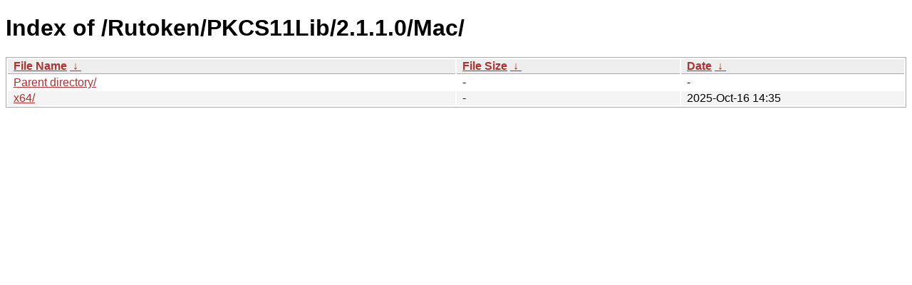

--- FILE ---
content_type: text/html
request_url: https://ftp.rutoken.ru/Rutoken/PKCS11Lib/2.1.1.0/Mac/?action=show
body_size: 719
content:
<!DOCTYPE html><html><head><meta http-equiv="content-type" content="text/html; charset=utf-8"><meta name="viewport" content="width=device-width"><style type="text/css">body,html {background:#fff;font-family:"Bitstream Vera Sans","Lucida Grande","Lucida Sans Unicode",Lucidux,Verdana,Lucida,sans-serif;}table {table-layout: fixed;}tr:nth-child(even) {background:#f4f4f4;}th,td {padding:0.1em 0.5em;}th {text-align:left;font-weight:bold;background:#eee;border-bottom:1px solid #aaa;}#list {border:1px solid #aaa;width:100%;}a {color:#a33;}a:hover {color:#e33;}.link {white-space: nowrap;text-overflow: '>';overflow: hidden;}</style>

<title>Index of /Rutoken/PKCS11Lib/2.1.1.0/Mac/</title>
</head><body><h1>Index of /Rutoken/PKCS11Lib/2.1.1.0/Mac/</h1>
<table id="list"><thead><tr><th colspan="2"><a href="?C=N&amp;O=A">File Name</a>&nbsp;<a href="?C=N&amp;O=D">&nbsp;&darr;&nbsp;</a></th><th><a href="?C=S&amp;O=A">File Size</a>&nbsp;<a href="?C=S&amp;O=D">&nbsp;&darr;&nbsp;</a></th><th><a href="?C=M&amp;O=A">Date</a>&nbsp;<a href="?C=M&amp;O=D">&nbsp;&darr;&nbsp;</a></th></tr></thead>
<tbody><tr><td colspan="2" class="link"><a href="../">Parent directory/</a></td><td class="size">-</td><td class="date">-</td></tr>
<tr><td colspan="2" class="link"><a href="x64/" title="x64">x64/</a></td><td class="size">-</td><td class="date">2025-Oct-16 14:35</td></tr>
</tbody></table></body></html>